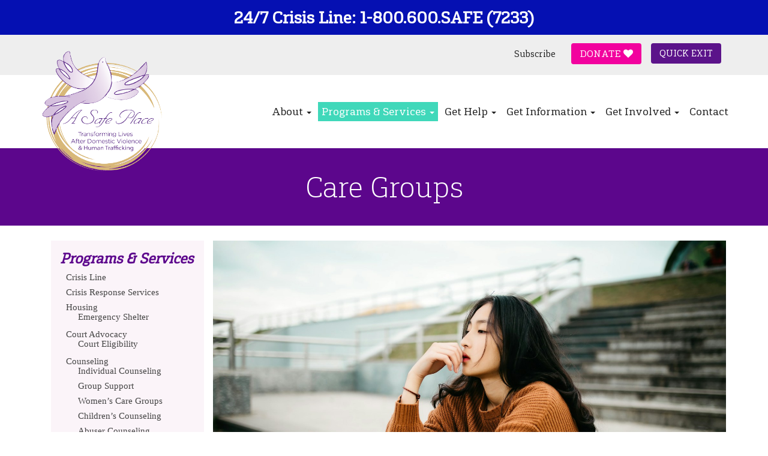

--- FILE ---
content_type: text/html; charset=UTF-8
request_url: https://asafeplaceforhelp.org/programs-services/care-groups/
body_size: 14026
content:
<!DOCTYPE html PUBLIC "-//W3C//DTD XHTML 1.0 Strict//EN" "http://www.w3.org/TR/xhtml1/DTD/xhtml1-strict.dtd">

<html xmlns="http://www.w3.org/1999/xhtml" lang="en-US">

<head profile="http://gmpg.org/xfn/11">
	
	<meta http-equiv="Content-Type" content="text/html; charset=UTF-8" />
    <meta name="viewport" content="width=device-width, initial-scale=1, minimum-scale=1">

	
	
	<title>
		   Care Groups - Safe Place - Safe Place	</title>
	
	<link rel="shortcut icon" href="/favicon.ico" type="image/x-icon" />
	
	<link rel="pingback" href="https://asafeplaceforhelp.org/xmlrpc.php" />
	

	
    <link rel="stylesheet" href="https://stackpath.bootstrapcdn.com/bootstrap/3.4.1/css/bootstrap.min.css" integrity="sha384-HSMxcRTRxnN+Bdg0JdbxYKrThecOKuH5zCYotlSAcp1+c8xmyTe9GYg1l9a69psu" crossorigin="anonymous">
	
		
	<link rel="stylesheet" href="https://stackpath.bootstrapcdn.com/font-awesome/4.7.0/css/font-awesome.min.css">

	<link href="https://fonts.googleapis.com/css?family=Roboto+Condensed:700" 	rel="stylesheet">
	<link href="https://fonts.googleapis.com/css?family=Open+Sans:400,800" rel="stylesheet">


				<script type="text/javascript">!function(){var b=function(){window.__AudioEyeInstallSource="wordpress"; window.__AudioEyeSiteHash="OLIVESTREETDEMO"; var a=document.createElement("script");a.src="https://wsmcdn.audioeye.com/aem.js";a.type="text/javascript";a.setAttribute("async","");document.getElementsByTagName("body")[0].appendChild(a)};"complete"!==document.readyState?window.addEventListener?window.addEventListener("load",b):window.attachEvent&&window.attachEvent("onload",b):b()}();</script>
			<meta name='robots' content='index, follow, max-image-preview:large, max-snippet:-1, max-video-preview:-1' />
	<style>img:is([sizes="auto" i], [sizes^="auto," i]) { contain-intrinsic-size: 3000px 1500px }</style>
	
	<!-- This site is optimized with the Yoast SEO plugin v26.7 - https://yoast.com/wordpress/plugins/seo/ -->
	<meta name="description" content="Created for survivors of domestic and intimate partner violence, this group offers a supportive space to learn, process, and heal together." />
	<link rel="canonical" href="https://asafeplaceforhelp.org/programs-services/care-groups/" />
	<meta property="og:locale" content="en_US" />
	<meta property="og:type" content="article" />
	<meta property="og:title" content="Care Groups - Safe Place" />
	<meta property="og:description" content="Created for survivors of domestic and intimate partner violence, this group offers a supportive space to learn, process, and heal together." />
	<meta property="og:url" content="https://asafeplaceforhelp.org/programs-services/care-groups/" />
	<meta property="og:site_name" content="Safe Place" />
	<meta property="article:publisher" content="https://www.facebook.com/ASafePlaceLakeCo" />
	<meta property="article:modified_time" content="2025-11-20T18:01:17+00:00" />
	<meta property="og:image" content="https://asafeplaceforhelp.org/wp-content/uploads/2025/11/3b6rfjqkbem.jpg" />
	<meta property="og:image:width" content="1600" />
	<meta property="og:image:height" content="1066" />
	<meta property="og:image:type" content="image/jpeg" />
	<meta name="twitter:card" content="summary_large_image" />
	<meta name="twitter:site" content="@ASafePlace2" />
	<meta name="twitter:label1" content="Est. reading time" />
	<meta name="twitter:data1" content="2 minutes" />
	<script type="application/ld+json" class="yoast-schema-graph">{"@context":"https://schema.org","@graph":[{"@type":"WebPage","@id":"https://asafeplaceforhelp.org/programs-services/care-groups/","url":"https://asafeplaceforhelp.org/programs-services/care-groups/","name":"Care Groups - Safe Place","isPartOf":{"@id":"https://asafeplaceforhelp.org/#website"},"primaryImageOfPage":{"@id":"https://asafeplaceforhelp.org/programs-services/care-groups/#primaryimage"},"image":{"@id":"https://asafeplaceforhelp.org/programs-services/care-groups/#primaryimage"},"thumbnailUrl":"https://asafeplaceforhelp.org/wp-content/uploads/2025/11/3b6rfjqkbem.jpg","datePublished":"2017-12-20T23:38:33+00:00","dateModified":"2025-11-20T18:01:17+00:00","description":"Created for survivors of domestic and intimate partner violence, this group offers a supportive space to learn, process, and heal together.","breadcrumb":{"@id":"https://asafeplaceforhelp.org/programs-services/care-groups/#breadcrumb"},"inLanguage":"en-US","potentialAction":[{"@type":"ReadAction","target":["https://asafeplaceforhelp.org/programs-services/care-groups/"]}]},{"@type":"ImageObject","inLanguage":"en-US","@id":"https://asafeplaceforhelp.org/programs-services/care-groups/#primaryimage","url":"https://asafeplaceforhelp.org/wp-content/uploads/2025/11/3b6rfjqkbem.jpg","contentUrl":"https://asafeplaceforhelp.org/wp-content/uploads/2025/11/3b6rfjqkbem.jpg","width":1600,"height":1066,"caption":"woman wearing brown sweater holding lips"},{"@type":"BreadcrumbList","@id":"https://asafeplaceforhelp.org/programs-services/care-groups/#breadcrumb","itemListElement":[{"@type":"ListItem","position":1,"name":"Home","item":"https://asafeplaceforhelp.org/"},{"@type":"ListItem","position":2,"name":"Programs &#038; Services","item":"https://asafeplaceforhelp.org/programs-services/"},{"@type":"ListItem","position":3,"name":"Care Groups"}]},{"@type":"WebSite","@id":"https://asafeplaceforhelp.org/#website","url":"https://asafeplaceforhelp.org/","name":"Safe Place","description":"","potentialAction":[{"@type":"SearchAction","target":{"@type":"EntryPoint","urlTemplate":"https://asafeplaceforhelp.org/?s={search_term_string}"},"query-input":{"@type":"PropertyValueSpecification","valueRequired":true,"valueName":"search_term_string"}}],"inLanguage":"en-US"}]}</script>
	<!-- / Yoast SEO plugin. -->


<link rel='dns-prefetch' href='//ajax.googleapis.com' />
<link rel='dns-prefetch' href='//translate.google.com' />
<link rel="alternate" type="application/rss+xml" title="Safe Place &raquo; Feed" href="https://asafeplaceforhelp.org/feed/" />
<link rel="alternate" type="text/calendar" title="Safe Place &raquo; iCal Feed" href="https://asafeplaceforhelp.org/programs/?ical=1" />
<script type="text/javascript">
/* <![CDATA[ */
window._wpemojiSettings = {"baseUrl":"https:\/\/s.w.org\/images\/core\/emoji\/16.0.1\/72x72\/","ext":".png","svgUrl":"https:\/\/s.w.org\/images\/core\/emoji\/16.0.1\/svg\/","svgExt":".svg","source":{"concatemoji":"https:\/\/asafeplaceforhelp.org\/wp-includes\/js\/wp-emoji-release.min.js?ver=6.8.3"}};
/*! This file is auto-generated */
!function(s,n){var o,i,e;function c(e){try{var t={supportTests:e,timestamp:(new Date).valueOf()};sessionStorage.setItem(o,JSON.stringify(t))}catch(e){}}function p(e,t,n){e.clearRect(0,0,e.canvas.width,e.canvas.height),e.fillText(t,0,0);var t=new Uint32Array(e.getImageData(0,0,e.canvas.width,e.canvas.height).data),a=(e.clearRect(0,0,e.canvas.width,e.canvas.height),e.fillText(n,0,0),new Uint32Array(e.getImageData(0,0,e.canvas.width,e.canvas.height).data));return t.every(function(e,t){return e===a[t]})}function u(e,t){e.clearRect(0,0,e.canvas.width,e.canvas.height),e.fillText(t,0,0);for(var n=e.getImageData(16,16,1,1),a=0;a<n.data.length;a++)if(0!==n.data[a])return!1;return!0}function f(e,t,n,a){switch(t){case"flag":return n(e,"\ud83c\udff3\ufe0f\u200d\u26a7\ufe0f","\ud83c\udff3\ufe0f\u200b\u26a7\ufe0f")?!1:!n(e,"\ud83c\udde8\ud83c\uddf6","\ud83c\udde8\u200b\ud83c\uddf6")&&!n(e,"\ud83c\udff4\udb40\udc67\udb40\udc62\udb40\udc65\udb40\udc6e\udb40\udc67\udb40\udc7f","\ud83c\udff4\u200b\udb40\udc67\u200b\udb40\udc62\u200b\udb40\udc65\u200b\udb40\udc6e\u200b\udb40\udc67\u200b\udb40\udc7f");case"emoji":return!a(e,"\ud83e\udedf")}return!1}function g(e,t,n,a){var r="undefined"!=typeof WorkerGlobalScope&&self instanceof WorkerGlobalScope?new OffscreenCanvas(300,150):s.createElement("canvas"),o=r.getContext("2d",{willReadFrequently:!0}),i=(o.textBaseline="top",o.font="600 32px Arial",{});return e.forEach(function(e){i[e]=t(o,e,n,a)}),i}function t(e){var t=s.createElement("script");t.src=e,t.defer=!0,s.head.appendChild(t)}"undefined"!=typeof Promise&&(o="wpEmojiSettingsSupports",i=["flag","emoji"],n.supports={everything:!0,everythingExceptFlag:!0},e=new Promise(function(e){s.addEventListener("DOMContentLoaded",e,{once:!0})}),new Promise(function(t){var n=function(){try{var e=JSON.parse(sessionStorage.getItem(o));if("object"==typeof e&&"number"==typeof e.timestamp&&(new Date).valueOf()<e.timestamp+604800&&"object"==typeof e.supportTests)return e.supportTests}catch(e){}return null}();if(!n){if("undefined"!=typeof Worker&&"undefined"!=typeof OffscreenCanvas&&"undefined"!=typeof URL&&URL.createObjectURL&&"undefined"!=typeof Blob)try{var e="postMessage("+g.toString()+"("+[JSON.stringify(i),f.toString(),p.toString(),u.toString()].join(",")+"));",a=new Blob([e],{type:"text/javascript"}),r=new Worker(URL.createObjectURL(a),{name:"wpTestEmojiSupports"});return void(r.onmessage=function(e){c(n=e.data),r.terminate(),t(n)})}catch(e){}c(n=g(i,f,p,u))}t(n)}).then(function(e){for(var t in e)n.supports[t]=e[t],n.supports.everything=n.supports.everything&&n.supports[t],"flag"!==t&&(n.supports.everythingExceptFlag=n.supports.everythingExceptFlag&&n.supports[t]);n.supports.everythingExceptFlag=n.supports.everythingExceptFlag&&!n.supports.flag,n.DOMReady=!1,n.readyCallback=function(){n.DOMReady=!0}}).then(function(){return e}).then(function(){var e;n.supports.everything||(n.readyCallback(),(e=n.source||{}).concatemoji?t(e.concatemoji):e.wpemoji&&e.twemoji&&(t(e.twemoji),t(e.wpemoji)))}))}((window,document),window._wpemojiSettings);
/* ]]> */
</script>
<link rel='stylesheet' id='default-css' href='https://asafeplaceforhelp.org/wp-content/themes/safeplace/style.css?ver=1747939930' type='text/css' media='all' />
<style id='wp-emoji-styles-inline-css' type='text/css'>

	img.wp-smiley, img.emoji {
		display: inline !important;
		border: none !important;
		box-shadow: none !important;
		height: 1em !important;
		width: 1em !important;
		margin: 0 0.07em !important;
		vertical-align: -0.1em !important;
		background: none !important;
		padding: 0 !important;
	}
</style>
<link rel='stylesheet' id='wp-block-library-css' href='https://asafeplaceforhelp.org/wp-includes/css/dist/block-library/style.min.css?ver=6.8.3' type='text/css' media='all' />
<style id='classic-theme-styles-inline-css' type='text/css'>
/*! This file is auto-generated */
.wp-block-button__link{color:#fff;background-color:#32373c;border-radius:9999px;box-shadow:none;text-decoration:none;padding:calc(.667em + 2px) calc(1.333em + 2px);font-size:1.125em}.wp-block-file__button{background:#32373c;color:#fff;text-decoration:none}
</style>
<style id='global-styles-inline-css' type='text/css'>
:root{--wp--preset--aspect-ratio--square: 1;--wp--preset--aspect-ratio--4-3: 4/3;--wp--preset--aspect-ratio--3-4: 3/4;--wp--preset--aspect-ratio--3-2: 3/2;--wp--preset--aspect-ratio--2-3: 2/3;--wp--preset--aspect-ratio--16-9: 16/9;--wp--preset--aspect-ratio--9-16: 9/16;--wp--preset--color--black: #000000;--wp--preset--color--cyan-bluish-gray: #abb8c3;--wp--preset--color--white: #ffffff;--wp--preset--color--pale-pink: #f78da7;--wp--preset--color--vivid-red: #cf2e2e;--wp--preset--color--luminous-vivid-orange: #ff6900;--wp--preset--color--luminous-vivid-amber: #fcb900;--wp--preset--color--light-green-cyan: #7bdcb5;--wp--preset--color--vivid-green-cyan: #00d084;--wp--preset--color--pale-cyan-blue: #8ed1fc;--wp--preset--color--vivid-cyan-blue: #0693e3;--wp--preset--color--vivid-purple: #9b51e0;--wp--preset--gradient--vivid-cyan-blue-to-vivid-purple: linear-gradient(135deg,rgba(6,147,227,1) 0%,rgb(155,81,224) 100%);--wp--preset--gradient--light-green-cyan-to-vivid-green-cyan: linear-gradient(135deg,rgb(122,220,180) 0%,rgb(0,208,130) 100%);--wp--preset--gradient--luminous-vivid-amber-to-luminous-vivid-orange: linear-gradient(135deg,rgba(252,185,0,1) 0%,rgba(255,105,0,1) 100%);--wp--preset--gradient--luminous-vivid-orange-to-vivid-red: linear-gradient(135deg,rgba(255,105,0,1) 0%,rgb(207,46,46) 100%);--wp--preset--gradient--very-light-gray-to-cyan-bluish-gray: linear-gradient(135deg,rgb(238,238,238) 0%,rgb(169,184,195) 100%);--wp--preset--gradient--cool-to-warm-spectrum: linear-gradient(135deg,rgb(74,234,220) 0%,rgb(151,120,209) 20%,rgb(207,42,186) 40%,rgb(238,44,130) 60%,rgb(251,105,98) 80%,rgb(254,248,76) 100%);--wp--preset--gradient--blush-light-purple: linear-gradient(135deg,rgb(255,206,236) 0%,rgb(152,150,240) 100%);--wp--preset--gradient--blush-bordeaux: linear-gradient(135deg,rgb(254,205,165) 0%,rgb(254,45,45) 50%,rgb(107,0,62) 100%);--wp--preset--gradient--luminous-dusk: linear-gradient(135deg,rgb(255,203,112) 0%,rgb(199,81,192) 50%,rgb(65,88,208) 100%);--wp--preset--gradient--pale-ocean: linear-gradient(135deg,rgb(255,245,203) 0%,rgb(182,227,212) 50%,rgb(51,167,181) 100%);--wp--preset--gradient--electric-grass: linear-gradient(135deg,rgb(202,248,128) 0%,rgb(113,206,126) 100%);--wp--preset--gradient--midnight: linear-gradient(135deg,rgb(2,3,129) 0%,rgb(40,116,252) 100%);--wp--preset--font-size--small: 13px;--wp--preset--font-size--medium: 20px;--wp--preset--font-size--large: 36px;--wp--preset--font-size--x-large: 42px;--wp--preset--spacing--20: 0.44rem;--wp--preset--spacing--30: 0.67rem;--wp--preset--spacing--40: 1rem;--wp--preset--spacing--50: 1.5rem;--wp--preset--spacing--60: 2.25rem;--wp--preset--spacing--70: 3.38rem;--wp--preset--spacing--80: 5.06rem;--wp--preset--shadow--natural: 6px 6px 9px rgba(0, 0, 0, 0.2);--wp--preset--shadow--deep: 12px 12px 50px rgba(0, 0, 0, 0.4);--wp--preset--shadow--sharp: 6px 6px 0px rgba(0, 0, 0, 0.2);--wp--preset--shadow--outlined: 6px 6px 0px -3px rgba(255, 255, 255, 1), 6px 6px rgba(0, 0, 0, 1);--wp--preset--shadow--crisp: 6px 6px 0px rgba(0, 0, 0, 1);}:where(.is-layout-flex){gap: 0.5em;}:where(.is-layout-grid){gap: 0.5em;}body .is-layout-flex{display: flex;}.is-layout-flex{flex-wrap: wrap;align-items: center;}.is-layout-flex > :is(*, div){margin: 0;}body .is-layout-grid{display: grid;}.is-layout-grid > :is(*, div){margin: 0;}:where(.wp-block-columns.is-layout-flex){gap: 2em;}:where(.wp-block-columns.is-layout-grid){gap: 2em;}:where(.wp-block-post-template.is-layout-flex){gap: 1.25em;}:where(.wp-block-post-template.is-layout-grid){gap: 1.25em;}.has-black-color{color: var(--wp--preset--color--black) !important;}.has-cyan-bluish-gray-color{color: var(--wp--preset--color--cyan-bluish-gray) !important;}.has-white-color{color: var(--wp--preset--color--white) !important;}.has-pale-pink-color{color: var(--wp--preset--color--pale-pink) !important;}.has-vivid-red-color{color: var(--wp--preset--color--vivid-red) !important;}.has-luminous-vivid-orange-color{color: var(--wp--preset--color--luminous-vivid-orange) !important;}.has-luminous-vivid-amber-color{color: var(--wp--preset--color--luminous-vivid-amber) !important;}.has-light-green-cyan-color{color: var(--wp--preset--color--light-green-cyan) !important;}.has-vivid-green-cyan-color{color: var(--wp--preset--color--vivid-green-cyan) !important;}.has-pale-cyan-blue-color{color: var(--wp--preset--color--pale-cyan-blue) !important;}.has-vivid-cyan-blue-color{color: var(--wp--preset--color--vivid-cyan-blue) !important;}.has-vivid-purple-color{color: var(--wp--preset--color--vivid-purple) !important;}.has-black-background-color{background-color: var(--wp--preset--color--black) !important;}.has-cyan-bluish-gray-background-color{background-color: var(--wp--preset--color--cyan-bluish-gray) !important;}.has-white-background-color{background-color: var(--wp--preset--color--white) !important;}.has-pale-pink-background-color{background-color: var(--wp--preset--color--pale-pink) !important;}.has-vivid-red-background-color{background-color: var(--wp--preset--color--vivid-red) !important;}.has-luminous-vivid-orange-background-color{background-color: var(--wp--preset--color--luminous-vivid-orange) !important;}.has-luminous-vivid-amber-background-color{background-color: var(--wp--preset--color--luminous-vivid-amber) !important;}.has-light-green-cyan-background-color{background-color: var(--wp--preset--color--light-green-cyan) !important;}.has-vivid-green-cyan-background-color{background-color: var(--wp--preset--color--vivid-green-cyan) !important;}.has-pale-cyan-blue-background-color{background-color: var(--wp--preset--color--pale-cyan-blue) !important;}.has-vivid-cyan-blue-background-color{background-color: var(--wp--preset--color--vivid-cyan-blue) !important;}.has-vivid-purple-background-color{background-color: var(--wp--preset--color--vivid-purple) !important;}.has-black-border-color{border-color: var(--wp--preset--color--black) !important;}.has-cyan-bluish-gray-border-color{border-color: var(--wp--preset--color--cyan-bluish-gray) !important;}.has-white-border-color{border-color: var(--wp--preset--color--white) !important;}.has-pale-pink-border-color{border-color: var(--wp--preset--color--pale-pink) !important;}.has-vivid-red-border-color{border-color: var(--wp--preset--color--vivid-red) !important;}.has-luminous-vivid-orange-border-color{border-color: var(--wp--preset--color--luminous-vivid-orange) !important;}.has-luminous-vivid-amber-border-color{border-color: var(--wp--preset--color--luminous-vivid-amber) !important;}.has-light-green-cyan-border-color{border-color: var(--wp--preset--color--light-green-cyan) !important;}.has-vivid-green-cyan-border-color{border-color: var(--wp--preset--color--vivid-green-cyan) !important;}.has-pale-cyan-blue-border-color{border-color: var(--wp--preset--color--pale-cyan-blue) !important;}.has-vivid-cyan-blue-border-color{border-color: var(--wp--preset--color--vivid-cyan-blue) !important;}.has-vivid-purple-border-color{border-color: var(--wp--preset--color--vivid-purple) !important;}.has-vivid-cyan-blue-to-vivid-purple-gradient-background{background: var(--wp--preset--gradient--vivid-cyan-blue-to-vivid-purple) !important;}.has-light-green-cyan-to-vivid-green-cyan-gradient-background{background: var(--wp--preset--gradient--light-green-cyan-to-vivid-green-cyan) !important;}.has-luminous-vivid-amber-to-luminous-vivid-orange-gradient-background{background: var(--wp--preset--gradient--luminous-vivid-amber-to-luminous-vivid-orange) !important;}.has-luminous-vivid-orange-to-vivid-red-gradient-background{background: var(--wp--preset--gradient--luminous-vivid-orange-to-vivid-red) !important;}.has-very-light-gray-to-cyan-bluish-gray-gradient-background{background: var(--wp--preset--gradient--very-light-gray-to-cyan-bluish-gray) !important;}.has-cool-to-warm-spectrum-gradient-background{background: var(--wp--preset--gradient--cool-to-warm-spectrum) !important;}.has-blush-light-purple-gradient-background{background: var(--wp--preset--gradient--blush-light-purple) !important;}.has-blush-bordeaux-gradient-background{background: var(--wp--preset--gradient--blush-bordeaux) !important;}.has-luminous-dusk-gradient-background{background: var(--wp--preset--gradient--luminous-dusk) !important;}.has-pale-ocean-gradient-background{background: var(--wp--preset--gradient--pale-ocean) !important;}.has-electric-grass-gradient-background{background: var(--wp--preset--gradient--electric-grass) !important;}.has-midnight-gradient-background{background: var(--wp--preset--gradient--midnight) !important;}.has-small-font-size{font-size: var(--wp--preset--font-size--small) !important;}.has-medium-font-size{font-size: var(--wp--preset--font-size--medium) !important;}.has-large-font-size{font-size: var(--wp--preset--font-size--large) !important;}.has-x-large-font-size{font-size: var(--wp--preset--font-size--x-large) !important;}
:where(.wp-block-post-template.is-layout-flex){gap: 1.25em;}:where(.wp-block-post-template.is-layout-grid){gap: 1.25em;}
:where(.wp-block-columns.is-layout-flex){gap: 2em;}:where(.wp-block-columns.is-layout-grid){gap: 2em;}
:root :where(.wp-block-pullquote){font-size: 1.5em;line-height: 1.6;}
</style>
<link rel='stylesheet' id='google-language-translator-css' href='https://asafeplaceforhelp.org/wp-content/plugins/google-language-translator/css/style.css?ver=6.0.20' type='text/css' media='' />
<link rel='stylesheet' id='tribe-events-v2-single-skeleton-css' href='https://asafeplaceforhelp.org/wp-content/plugins/the-events-calendar/build/css/tribe-events-single-skeleton.css?ver=6.15.14' type='text/css' media='all' />
<link rel='stylesheet' id='tribe-events-v2-single-skeleton-full-css' href='https://asafeplaceforhelp.org/wp-content/plugins/the-events-calendar/build/css/tribe-events-single-full.css?ver=6.15.14' type='text/css' media='all' />
<link rel='stylesheet' id='tec-events-elementor-widgets-base-styles-css' href='https://asafeplaceforhelp.org/wp-content/plugins/the-events-calendar/build/css/integrations/plugins/elementor/widgets/widget-base.css?ver=6.15.14' type='text/css' media='all' />
<link rel='stylesheet' id='wp-components-css' href='https://asafeplaceforhelp.org/wp-includes/css/dist/components/style.min.css?ver=6.8.3' type='text/css' media='all' />
<link rel='stylesheet' id='godaddy-styles-css' href='https://asafeplaceforhelp.org/wp-content/mu-plugins/vendor/wpex/godaddy-launch/includes/Dependencies/GoDaddy/Styles/build/latest.css?ver=2.0.2' type='text/css' media='all' />
<!--n2css--><!--n2js--><script type="text/javascript" src="//ajax.googleapis.com/ajax/libs/jquery/3.4.1/jquery.min.js?ver=6.8.3" id="jquery-js"></script>
<link rel="https://api.w.org/" href="https://asafeplaceforhelp.org/wp-json/" /><link rel="alternate" title="JSON" type="application/json" href="https://asafeplaceforhelp.org/wp-json/wp/v2/pages/1284" /><link rel='shortlink' href='https://asafeplaceforhelp.org/?p=1284' />
<link rel="alternate" title="oEmbed (JSON)" type="application/json+oembed" href="https://asafeplaceforhelp.org/wp-json/oembed/1.0/embed?url=https%3A%2F%2Fasafeplaceforhelp.org%2Fprograms-services%2Fcare-groups%2F" />
<link rel="alternate" title="oEmbed (XML)" type="text/xml+oembed" href="https://asafeplaceforhelp.org/wp-json/oembed/1.0/embed?url=https%3A%2F%2Fasafeplaceforhelp.org%2Fprograms-services%2Fcare-groups%2F&#038;format=xml" />
<style>#google_language_translator a{display:none!important;}div.skiptranslate.goog-te-gadget{display:inline!important;}.goog-te-gadget{color:transparent!important;}.goog-te-gadget{font-size:0px!important;}.goog-branding{display:none;}.goog-tooltip{display: none!important;}.goog-tooltip:hover{display: none!important;}.goog-text-highlight{background-color:transparent!important;border:none!important;box-shadow:none!important;}#google_language_translator select.goog-te-combo{color:#32373c;}div.skiptranslate{display:none!important;}body{top:0px!important;}#goog-gt-{display:none!important;}font font{background-color:transparent!important;box-shadow:none!important;position:initial!important;}#glt-translate-trigger > span{color:#ffffff;}#glt-translate-trigger{background:#f89406;}</style><meta name="tec-api-version" content="v1"><meta name="tec-api-origin" content="https://asafeplaceforhelp.org"><link rel="alternate" href="https://asafeplaceforhelp.org/wp-json/tribe/events/v1/" /><meta name="generator" content="Elementor 3.34.1; features: additional_custom_breakpoints; settings: css_print_method-external, google_font-enabled, font_display-auto">
			<style>
				.e-con.e-parent:nth-of-type(n+4):not(.e-lazyloaded):not(.e-no-lazyload),
				.e-con.e-parent:nth-of-type(n+4):not(.e-lazyloaded):not(.e-no-lazyload) * {
					background-image: none !important;
				}
				@media screen and (max-height: 1024px) {
					.e-con.e-parent:nth-of-type(n+3):not(.e-lazyloaded):not(.e-no-lazyload),
					.e-con.e-parent:nth-of-type(n+3):not(.e-lazyloaded):not(.e-no-lazyload) * {
						background-image: none !important;
					}
				}
				@media screen and (max-height: 640px) {
					.e-con.e-parent:nth-of-type(n+2):not(.e-lazyloaded):not(.e-no-lazyload),
					.e-con.e-parent:nth-of-type(n+2):not(.e-lazyloaded):not(.e-no-lazyload) * {
						background-image: none !important;
					}
				}
			</style>
			<link rel="icon" href="https://asafeplaceforhelp.org/wp-content/uploads/2020/09/Asset-1-150x150.png" sizes="32x32" />
<link rel="icon" href="https://asafeplaceforhelp.org/wp-content/uploads/2020/09/Asset-1-300x300.png" sizes="192x192" />
<link rel="apple-touch-icon" href="https://asafeplaceforhelp.org/wp-content/uploads/2020/09/Asset-1-300x300.png" />
<meta name="msapplication-TileImage" content="https://asafeplaceforhelp.org/wp-content/uploads/2020/09/Asset-1-300x300.png" />
		<style type="text/css" id="wp-custom-css">
			

@media screen and (min-device-width: 320px) and (max-device-width: 480px) { 
.page-id-2 .col-xs-12.col-sm-6.col-5.text-center.home-block {
    width: 100%;
    height: auto;
    padding-bottom: 10px;
}
}

@media screen and (min-device-width: 481px) and (max-device-width: 600px) { 
    .page-id-2 .col-xs-12.col-sm-6.col-5.text-center.home-block {
        width: 46%;
    }
}





@media screen and (min-device-width: 601px) and (max-device-width: 767px) { 
.page-id-2 .col-xs-12.col-sm-6.col-5.text-center.home-block {
    width: 31%;
}
}


@media screen and (min-device-width: 768px) and (max-device-width: 993px) { 
.page-id-2 .col-xs-12.col-sm-6.col-5.text-center.home-block {
    width: 23%;
}
}



@media (max-width: 991px) {
    .navbar-nav {
        padding: 37px 7px 7px !important;
    }
	iframe {
    width: 100%;
}
.interiorBanner {
    padding: 380px 0 0 0;
}
	
}




@media (max-width: 767px) {
	table#table-ab-mb {
    width: 100%;
}

table#table-ab-mb tr {
    display: flex;
    flex-direction: column;
    width: 100%;
}
table#Physical-MB {
    width: 100% !important;
}

table#Physical-MB ul li {
    margin-left: 20px;
}

table#Physical-MB tr {
    display: flex;
    flex-direction: column;
}
.page-id-49 .theContent ul li {
    margin-left: 10px;
}
.page-id-27 .theContent ul li {
    margin-left: 12px;
}
.page-id-1259 .theContent ul li {
    margin-left: 12px;
}
.page-id-1208 .theContent ul li {
    margin-left: 12px;
}
.page-id-11 .theContent ul li {
    margin-left: 12px;
}
}



@media screen and (min-device-width: 768px) and (max-device-width: 1300px) {
	table#table-ab-mb {
    width: 100%;
}
table#table-ab-mb tr {
    display: flex;
    flex-direction: column;
    width: 100%;
}
}

.special-events h3 {
    position: relative;
    visibility: hidden;
    white-space: nowrap;
    overflow: hidden;
}

.special-events h3::before {
    visibility: visible !important;
    position: absolute !important;
    top: 0;
    left: 0;
    content: "Special Highlights";
    margin: 0 auto !important;
    right: 0;
}









@media screen and (min-device-width: 0px) and (max-device-width: 991px) { 
.gform_wrapper.gravity-theme .ginput_complex .ginput_cardinfo_right input {
    width: 100% !important;
    max-width: 100%;
}

.gform_wrapper.gravity-theme .ginput_cardextras {
    display: block;
}

.gform_wrapper.gravity-theme .ginput_container_creditcard .ginput_card_security_code_icon {
    width: 100%;
    background-position: center;
    background-size: contain;
} 
}		</style>
			
	
	<style>
		header .logo img {
			width: 100%;
			max-width: 200px;
		}
		
		select.goog-te-combo {
			color: #222; 
			appearance: none;
			-webkit-appearance: none;
			outline: none;
			background: #EFD256 !important; 
			padding: 10px 18px !important; 
			border: 0 !important;
			min-width: 170px !important;
			max-width: 170px !important;
			width: 100% !important;
			display: inline-block !important;
			text-align: center !important;
			text-transform: uppercase !important;
			float: right;
			margin-left: 10px !important;
			border-radius: 4px !important;
		}
		
		.topheader a {
			float: left; 
			margin-left: 10px; 
			margin-top: 4px;
			padding: 8px;
			font: 15px 'Gaspo Regular', helvetica, sans-serif;
			color: #222;
		}
		.topheader button {
			color: white;
			appearance: none;
			margin-top: -8px;
			-webkit-appearance: none;
			outline: none;
			font-size: 16px;
			text-transform: uppercase;
			background: #F2029E;
			padding: 8px 14px;
			border: none;
			border-radius: 4px;
			float: left;
		
		}
		#google_language_translator { 
			clear: none !important;
			float: left;
			margin-top: 6px;
		}
		
		.topheader .escape-button {
			background-color: #5b138a;
			border-radius: 4px;
			color: white;
			cursor: pointer;
			float: left;
			margin: 4px 8px;
			padding: 8px 14px;
			text-transform: uppercase;
		}
		
		.menu-top-bar-menu-container {
			float: left;
			margin-top: 1px;
		}
		
		#menu-top-bar-menu li.menu-item {
			display: inline-block;
		}
	
	
	</style>

</head>

<body class="wp-singular page-template page-template-index page-template-index-php page page-id-1284 page-child parent-pageid-57 wp-theme-safeplace tribe-no-js elementor-default elementor-kit-10920">
	

	<style>
		
		.special-announcement {
			background-color: #0510b2;
			color: #ffffff !important;
			display: block;
		    width: 100%;
		    padding: .75em 1em;
		    text-decoration: none;
		}
		.special-announcement p {
			padding: 0;
		}
		.special-announcement a {
			color: #ffffff !important;
		}
		
	</style>
	
		
		<div class="special-announcement">
			<h2 style="text-align: center;"><span style="color: #ffffff;">24/7 Crisis Line: 1-800.600.SAFE (7233)</span></h2>		</div>
		
		

<div class="topheader">

	<div class="container">

		<div class="top-links">
	
			<div class="menu-top-bar-menu-container"><ul id="menu-top-bar-menu" class="menu"><li id="menu-item-9826" class="menu-item menu-item-type-post_type menu-item-object-page menu-item-9826"><a href="https://asafeplaceforhelp.org/get-information/about-a-safe-place/about/subscribe/">Subscribe</a></li>
</ul></div><div id="google_language_translator" class="default-language-en"></div>			
			<a href="https://asafeplaceforhelp.org/donate-now/"><button>Donate <i class="fa fa-heart"></i></button></a>
			<a href="https://weather.com/" class="escape-button">Quick Exit</a>
		</div>
	
	</div>
</div>
<header>

<div class="container">

	<div class="logo col-xs-8 col-sm-5 col-md-4">
		
			
		<a href="https://asafeplaceforhelp.org"><img src="https://asafeplaceforhelp.org/wp-content/uploads/2020/09/Asset-1.png" /></a>
		
	</div>

<nav class="navbar navbar-default">
			<div class="container">

		  <div class="navbar-header">
		
			<button type="button" class="navbar-toggle" data-toggle="collapse" data-target=".navbar-collapse">
			  <span class="icon-bar"></span>
			  <span class="icon-bar"></span>
			  <span class="icon-bar"></span>
			</button>
			
		
		  </div>
		  <div class="navbar-collapse collapse">
		
			<ul class="nav navbar-nav">
			
			<div id="bs-example-navbar-collapse-1" class="collapse navbar-collapse"><ul id="menu-primary" class="nav navbar-nav"><li id="menu-item-151" class="menu-item menu-item-type-post_type menu-item-object-page menu-item-has-children menu-item-151 dropdown"><a title="About" href="#" data-toggle="dropdown" class="dropdown-toggle" aria-haspopup="true">About <span class="caret"></span></a>
<ul role="menu" class=" dropdown-menu">
	<li id="menu-item-234" class="menu-item menu-item-type-post_type menu-item-object-page menu-item-has-children menu-item-234 dropdown"><a title="About A Safe Place" href="https://asafeplaceforhelp.org/get-information/about-a-safe-place/about/">About A Safe Place</a></li>
	<li id="menu-item-674" class="menu-item menu-item-type-post_type menu-item-object-page menu-item-674"><a title="What is Domestic Violence" href="https://asafeplaceforhelp.org/get-information/what-is-domestic-violence-2/">What is Domestic Violence</a></li>
	<li id="menu-item-153" class="menu-item menu-item-type-post_type menu-item-object-page menu-item-153"><a title="Success Stories" href="https://asafeplaceforhelp.org/get-information/about-a-safe-place/about/success-stories/">Success Stories</a></li>
	<li id="menu-item-579" class="menu-item menu-item-type-post_type menu-item-object-page menu-item-579"><a title="Our Donors and Partners" href="https://asafeplaceforhelp.org/get-information/about-a-safe-place/about/our-partners/">Our Donors and Partners</a></li>
	<li id="menu-item-581" class="menu-item menu-item-type-post_type menu-item-object-page menu-item-581"><a title="Press" href="https://asafeplaceforhelp.org/get-information/about-a-safe-place/about/press/">Press</a></li>
	<li id="menu-item-1060" class="menu-item menu-item-type-post_type menu-item-object-page menu-item-1060"><a title="Subscribe" href="https://asafeplaceforhelp.org/get-information/about-a-safe-place/about/subscribe/">Subscribe</a></li>
</ul>
</li>
<li id="menu-item-161" class="menu-item menu-item-type-post_type menu-item-object-page current-page-ancestor current-menu-ancestor current-page-parent current_page_ancestor menu-item-has-children menu-item-161 dropdown"><a title="Programs &#038; Services" href="#" data-toggle="dropdown" class="dropdown-toggle" aria-haspopup="true">Programs &#038; Services <span class="caret"></span></a>
<ul role="menu" class=" dropdown-menu">
	<li id="menu-item-162" class="menu-item menu-item-type-post_type menu-item-object-page menu-item-162"><a title="Crisis Line" href="https://asafeplaceforhelp.org/programs-services/crisis-line/">Crisis Line</a></li>
	<li id="menu-item-1298" class="menu-item menu-item-type-post_type menu-item-object-page menu-item-1298"><a title="Crisis Response Services" href="https://asafeplaceforhelp.org/programs-services/crisis-response-services/">Crisis Response Services</a></li>
	<li id="menu-item-602" class="menu-item menu-item-type-post_type menu-item-object-page menu-item-has-children menu-item-602 dropdown"><a title="Housing" href="https://asafeplaceforhelp.org/programs-services/housing/">Housing</a></li>
	<li id="menu-item-163" class="menu-item menu-item-type-post_type menu-item-object-page menu-item-has-children menu-item-163 dropdown"><a title="Court Advocacy" href="https://asafeplaceforhelp.org/programs-services/court-advocacy/">Court Advocacy</a></li>
	<li id="menu-item-601" class="menu-item menu-item-type-post_type menu-item-object-page current-menu-ancestor current-menu-parent current_page_parent current_page_ancestor menu-item-has-children menu-item-601 dropdown"><a title="Counseling" href="https://asafeplaceforhelp.org/programs-services/counseling/">Counseling</a></li>
	<li id="menu-item-171" class="menu-item menu-item-type-post_type menu-item-object-page menu-item-171"><a title="Family Visitation Center" href="https://asafeplaceforhelp.org/programs-services/family-visitation-center/">Family Visitation Center</a></li>
	<li id="menu-item-636" class="menu-item menu-item-type-post_type menu-item-object-page menu-item-has-children menu-item-636 dropdown"><a title="Community Outreach And Education" href="https://asafeplaceforhelp.org/programs-services/outreach/">Community Outreach And Education</a></li>
	<li id="menu-item-635" class="menu-item menu-item-type-post_type menu-item-object-page menu-item-has-children menu-item-635 dropdown"><a title="Training" href="https://asafeplaceforhelp.org/programs-services/training/">Training</a></li>
</ul>
</li>
<li id="menu-item-173" class="menu-item menu-item-type-post_type menu-item-object-page menu-item-has-children menu-item-173 dropdown"><a title="Get Help" href="#" data-toggle="dropdown" class="dropdown-toggle" aria-haspopup="true">Get Help <span class="caret"></span></a>
<ul role="menu" class=" dropdown-menu">
	<li id="menu-item-328" class="menu-item menu-item-type-post_type menu-item-object-page menu-item-328"><a title="Immediate Help" href="https://asafeplaceforhelp.org/get-help/immediate-help/">Immediate Help</a></li>
	<li id="menu-item-4574" class="menu-item menu-item-type-custom menu-item-object-custom menu-item-4574"><a title="Program Calendar" href="https://asafeplaceforhelp.org/programs/">Program Calendar</a></li>
	<li id="menu-item-176" class="menu-item menu-item-type-post_type menu-item-object-page menu-item-176"><a title="Domestic Violence Safety Tips" href="https://asafeplaceforhelp.org/get-help/domestic-violence-safety-tips/">Domestic Violence Safety Tips</a></li>
	<li id="menu-item-185" class="menu-item menu-item-type-post_type menu-item-object-page menu-item-has-children menu-item-185 dropdown"><a title="Teen Talk" href="https://asafeplaceforhelp.org/get-help/teen-talk/">Teen Talk</a></li>
	<li id="menu-item-177" class="menu-item menu-item-type-post_type menu-item-object-page menu-item-177"><a title="Internet and Communication Safety" href="https://asafeplaceforhelp.org/get-help/internet-communication-safety/">Internet and Communication Safety</a></li>
	<li id="menu-item-178" class="menu-item menu-item-type-post_type menu-item-object-page menu-item-178"><a title="Other Resources" href="https://asafeplaceforhelp.org/get-help/other-resources/">Other Resources</a></li>
</ul>
</li>
<li id="menu-item-179" class="menu-item menu-item-type-post_type menu-item-object-page menu-item-has-children menu-item-179 dropdown"><a title="Get Information" href="#" data-toggle="dropdown" class="dropdown-toggle" aria-haspopup="true">Get Information <span class="caret"></span></a>
<ul role="menu" class=" dropdown-menu">
	<li id="menu-item-181" class="menu-item menu-item-type-post_type menu-item-object-page menu-item-181"><a title="What is Domestic Violence" href="https://asafeplaceforhelp.org/get-information/what-is-domestic-violence-2/">What is Domestic Violence</a></li>
	<li id="menu-item-188" class="menu-item menu-item-type-post_type menu-item-object-page menu-item-188"><a title="Statistics" href="https://asafeplaceforhelp.org/get-information/statistics-and-information/">Statistics</a></li>
	<li id="menu-item-182" class="menu-item menu-item-type-post_type menu-item-object-page menu-item-182"><a title="Educational Videos" href="https://asafeplaceforhelp.org/get-information/educational-videos/">Educational Videos</a></li>
	<li id="menu-item-184" class="menu-item menu-item-type-post_type menu-item-object-page menu-item-has-children menu-item-184 dropdown"><a title="Community Outreach And Education" href="https://asafeplaceforhelp.org/programs-services/outreach/">Community Outreach And Education</a></li>
	<li id="menu-item-723" class="menu-item menu-item-type-post_type menu-item-object-page menu-item-has-children menu-item-723 dropdown"><a title="Training" href="https://asafeplaceforhelp.org/programs-services/training/">Training</a></li>
	<li id="menu-item-186" class="menu-item menu-item-type-post_type menu-item-object-page menu-item-186"><a title="Spread the Word" href="https://asafeplaceforhelp.org/get-information/spread-the-word/">Spread the Word</a></li>
</ul>
</li>
<li id="menu-item-189" class="menu-item menu-item-type-post_type menu-item-object-page menu-item-has-children menu-item-189 dropdown"><a title="Get Involved" href="#" data-toggle="dropdown" class="dropdown-toggle" aria-haspopup="true">Get Involved <span class="caret"></span></a>
<ul role="menu" class=" dropdown-menu">
	<li id="menu-item-901" class="menu-item menu-item-type-post_type menu-item-object-page menu-item-has-children menu-item-901 dropdown"><a title="Special Events" href="https://asafeplaceforhelp.org/get-information/about-a-safe-place/about/home/special-events/">Special Events</a></li>
	<li id="menu-item-190" class="menu-item menu-item-type-post_type menu-item-object-page menu-item-190"><a title="Donate Now" href="https://asafeplaceforhelp.org/get-information/about-a-safe-place/about/get-involved/donate-now/">Donate Now</a></li>
	<li id="menu-item-1263" class="menu-item menu-item-type-post_type menu-item-object-page menu-item-1263"><a title="Monthly Giving" href="https://asafeplaceforhelp.org/monthly-giving/">Monthly Giving</a></li>
	<li id="menu-item-1210" class="menu-item menu-item-type-post_type menu-item-object-page menu-item-1210"><a title="Workplace Giving" href="https://asafeplaceforhelp.org/get-information/about-a-safe-place/about/get-involved/workplace-giving/">Workplace Giving</a></li>
	<li id="menu-item-1218" class="menu-item menu-item-type-post_type menu-item-object-page menu-item-1218"><a title="In Honor/Memorial Gift" href="https://asafeplaceforhelp.org/get-information/about-a-safe-place/about/get-involved/honor-memorial-gift/">In Honor/Memorial Gift</a></li>
	<li id="menu-item-191" class="menu-item menu-item-type-post_type menu-item-object-page menu-item-191"><a title="Planned Giving" href="https://asafeplaceforhelp.org/get-information/about-a-safe-place/about/get-involved/planned-giving/">Planned Giving</a></li>
	<li id="menu-item-192" class="menu-item menu-item-type-post_type menu-item-object-page menu-item-192"><a title="Wish List" href="https://asafeplaceforhelp.org/get-information/about-a-safe-place/about/get-involved/wish-list/">Wish List</a></li>
	<li id="menu-item-194" class="menu-item menu-item-type-post_type menu-item-object-page menu-item-194"><a title="Volunteer Opportunities" href="https://asafeplaceforhelp.org/volunteer-opportunities/">Volunteer Opportunities</a></li>
	<li id="menu-item-196" class="menu-item menu-item-type-post_type menu-item-object-page menu-item-196"><a title="Internship Opportunities" href="https://asafeplaceforhelp.org/get-information/about-a-safe-place/about/get-involved/internship-opportunities/">Internship Opportunities</a></li>
	<li id="menu-item-159" class="menu-item menu-item-type-post_type menu-item-object-page menu-item-159"><a title="Employment Opportunities" href="https://asafeplaceforhelp.org/get-information/about-a-safe-place/about/get-involved/career-opportunities/">Employment Opportunities</a></li>
	<li id="menu-item-875" class="menu-item menu-item-type-post_type menu-item-object-page menu-item-875"><a title="Our Donors and Partners" href="https://asafeplaceforhelp.org/get-information/about-a-safe-place/about/our-partners/">Our Donors and Partners</a></li>
</ul>
</li>
<li id="menu-item-198" class="menu-item menu-item-type-post_type menu-item-object-page menu-item-198"><a title="Contact" href="https://asafeplaceforhelp.org/contact/">Contact</a></li>
</ul></div>			</ul>
			
		
		
		  <div class="clear"></div>
		
		  </div>
		  
		  </div>
		  
		</nav>

	<div class="clear"></div>

</div>
</header>



<div class="inner-banner text-center">

	<h3>Care Groups</h3>

</div>


<div class="container flex-wrapper">

<div style="background-image:url('https://asafeplaceforhelp.org/wp-content/uploads/2025/11/3b6rfjqkbem.jpg')" class='interiorBanner banner col-xs-12 col-md-9 pull-right'>


</div>


<div class="col-xs-12 col-md-3 pull-right">

	<div id="sidebar">
		
		<h4>Programs &amp; Services</h4><div class="menu-programs-menu-container"><ul id="menu-programs-menu" class="menu"><li id="menu-item-249" class="menu-item menu-item-type-post_type menu-item-object-page menu-item-249"><a href="https://asafeplaceforhelp.org/programs-services/crisis-line/">Crisis Line</a></li>
<li id="menu-item-1299" class="menu-item menu-item-type-post_type menu-item-object-page menu-item-1299"><a href="https://asafeplaceforhelp.org/programs-services/crisis-response-services/">Crisis Response Services</a></li>
<li id="menu-item-606" class="menu-item menu-item-type-post_type menu-item-object-page menu-item-has-children menu-item-606"><a href="https://asafeplaceforhelp.org/programs-services/housing/">Housing</a>
<ul class="sub-menu">
	<li id="menu-item-251" class="menu-item menu-item-type-post_type menu-item-object-page menu-item-251"><a href="https://asafeplaceforhelp.org/programs-services/emergency-shelter/">Emergency Shelter</a></li>
</ul>
</li>
<li id="menu-item-250" class="menu-item menu-item-type-post_type menu-item-object-page menu-item-has-children menu-item-250"><a href="https://asafeplaceforhelp.org/programs-services/court-advocacy/">Court Advocacy</a>
<ul class="sub-menu">
	<li id="menu-item-4624" class="menu-item menu-item-type-post_type menu-item-object-page menu-item-4624"><a href="https://asafeplaceforhelp.org/programs-services/court-eligibility/">Court Eligibility</a></li>
</ul>
</li>
<li id="menu-item-605" class="menu-item menu-item-type-post_type menu-item-object-page current-menu-ancestor current-menu-parent current_page_parent current_page_ancestor menu-item-has-children menu-item-605"><a href="https://asafeplaceforhelp.org/programs-services/counseling/">Counseling</a>
<ul class="sub-menu">
	<li id="menu-item-255" class="menu-item menu-item-type-post_type menu-item-object-page menu-item-255"><a href="https://asafeplaceforhelp.org/programs-services/individual-counseling/">Individual Counseling</a></li>
	<li id="menu-item-254" class="menu-item menu-item-type-post_type menu-item-object-page menu-item-254"><a href="https://asafeplaceforhelp.org/programs-services/group-support/">Group Support</a></li>
	<li id="menu-item-1286" class="menu-item menu-item-type-post_type menu-item-object-page current-menu-item page_item page-item-1284 current_page_item menu-item-1286"><a href="https://asafeplaceforhelp.org/programs-services/care-groups/" aria-current="page">Women&#8217;s Care Groups</a></li>
	<li id="menu-item-256" class="menu-item menu-item-type-post_type menu-item-object-page menu-item-256"><a href="https://asafeplaceforhelp.org/programs-services/childrens-counseling/">Children’s Counseling</a></li>
	<li id="menu-item-257" class="menu-item menu-item-type-post_type menu-item-object-page menu-item-257"><a href="https://asafeplaceforhelp.org/?page_id=63">Abuser Counseling</a></li>
</ul>
</li>
<li id="menu-item-258" class="menu-item menu-item-type-post_type menu-item-object-page menu-item-258"><a href="https://asafeplaceforhelp.org/programs-services/family-visitation-center/">Family Visitation Center</a></li>
<li id="menu-item-630" class="menu-item menu-item-type-post_type menu-item-object-page menu-item-has-children menu-item-630"><a href="https://asafeplaceforhelp.org/programs-services/outreach/">Community Outreach And Education</a>
<ul class="sub-menu">
	<li id="menu-item-632" class="menu-item menu-item-type-post_type menu-item-object-page menu-item-632"><a href="https://asafeplaceforhelp.org/programs-services/educational-outreach/">Educational Outreach</a></li>
	<li id="menu-item-631" class="menu-item menu-item-type-post_type menu-item-object-page menu-item-631"><a href="https://asafeplaceforhelp.org/programs-services/community-outreach/">Community Outreach</a></li>
	<li id="menu-item-10037" class="menu-item menu-item-type-post_type menu-item-object-page menu-item-10037"><a href="https://asafeplaceforhelp.org/programs-services/youth-empowerment-and-healing/">Y.E.A.H. – Youth Empowerment and Healing</a></li>
</ul>
</li>
<li id="menu-item-629" class="menu-item menu-item-type-post_type menu-item-object-page menu-item-has-children menu-item-629"><a href="https://asafeplaceforhelp.org/programs-services/training/">Training</a>
<ul class="sub-menu">
	<li id="menu-item-633" class="menu-item menu-item-type-post_type menu-item-object-page menu-item-633"><a href="https://asafeplaceforhelp.org/programs-services/professional-training/">Professional Training</a></li>
	<li id="menu-item-634" class="menu-item menu-item-type-post_type menu-item-object-page menu-item-634"><a href="https://asafeplaceforhelp.org/programs-services/40-hour-domestic-violence-training/">40 Hour Domestic Violence Training</a></li>
</ul>
</li>
</ul></div>	
	</div>

</div>

<div class="clear"></div>

</div>




<div class="mainContent">

	<div class="container">
		
		<div class="col-xs-12 col-md-3"></div>
		<div class="col-xs-12 col-md-9 theContent">
		
							
				<h4>It shouldn&#8217;t hurt to go home</h4>
<h5>Does your partner&#8230;</h5>
<ul>
<li>Call you names?</li>
<li>Always have to be right?</li>
<li>Say &#8220;forgive and forget&#8221;?</li>
<li>Have control of the finances?</li>
<li>Ignore or minimize your feelings?</li>
<li>Isolate you or make you feel alone?</li>
<li>Blame you for all the problems in the relationship?</li>
</ul>
<p class="xmsonormal">Whether you are grieving, healing, seeking a safe person to talk to, or navigating challenges in your relationship, we provide a supportive space to process and make sense of your feelings.</p>
<p class="xmsonormal">Our Care Group fosters empowerment, emotional connection, healthy communication, conflict resolution skills, and deeper self-understanding in a confidential, safe, and therapeutic environment. You&#8217;ll develop strategies and tools to heal and move forward with strength.</p>
<p class="xmsonormal">From your first phone call to your attendance at the group, you’ll find a welcoming space where you can openly share your thoughts, feelings, fears, and concerns. All services are completely free of charge.</p>
<p>&nbsp;</p>
<h4>Finding Hope</h4>
<p>Created for survivors of domestic and intimate partner violence, this group offers a supportive space to learn, process, and heal together. Through psychoeducation, participants explore paths to safety and recovery.</p>
<p><strong><span class="a_GcMg font-feature-liga-off font-feature-clig-off font-feature-calt-off text-decoration-none text-strikethrough-none">Starting October 7</span><span class="a_GcMg font-feature-liga-off font-feature-clig-off font-feature-calt-off text-decoration-none text-strikethrough-none font-size-modifier vertical-align">th, </span><span class="a_GcMg font-feature-liga-off font-feature-clig-off font-feature-calt-off text-decoration-none text-strikethrough-none font-size-modifier vertical-align">20</span><span class="a_GcMg font-feature-liga-off font-feature-clig-off font-feature-calt-off text-decoration-none text-strikethrough-none font-size-modifier vertical-align">25 </span><span class="a_GcMg font-feature-liga-off font-feature-clig-off font-feature-calt-off text-decoration-none text-strikethrough-none font-size-modifier vertical-align">(In-Person, Round Lake Beach, IL)</span></strong></p>
<p><strong><span class="a_GcMg font-feature-liga-off font-feature-clig-off font-feature-calt-off text-decoration-none text-strikethrough-none">Starting October 16</span><span class="a_GcMg font-feature-liga-off font-feature-clig-off font-feature-calt-off text-decoration-none text-strikethrough-none font-size-modifier vertical-align">th, 2025 </span><span class="a_GcMg font-feature-liga-off font-feature-clig-off font-feature-calt-off text-decoration-none text-strikethrough-none font-size-modifier vertical-align">(In-Person, Zion, IL)</span></strong></p>
<p><strong>*Space is limited. </strong></p>
<p><strong><span class="a_GcMg font-feature-liga-off font-feature-clig-off font-feature-calt-off text-decoration-none text-strikethrough-none">For more information and to enroll, please contact:</span></strong></p>
<p><span class="a_GcMg font-feature-liga-off font-feature-clig-off font-feature-calt-off text-decoration-none text-strikethrough-none">Martha Ortiz, MA, LPC, CDVP, NCC</span></p>
<p><span class="a_GcMg font-feature-liga-off font-feature-clig-off font-feature-calt-off text-decoration-none text-strikethrough-none">773-358-1517 | mortiz@asafeplaceforhelp.org</span></p>
<p>&nbsp;</p>
<h4>La Paloma Program | Empowerment through education, support and community</h4>
<p>Join us for a psychoeducational group focused on domestic violence and its individual and collective impact on our community. This in-person group offers a safe and confidential space for reflection, connection, and shared healing through common experiences.</p>
<p><strong><span class="a_GcMg font-feature-liga-off font-feature-clig-off font-feature-calt-off text-decoration-none text-strikethrough-none font-size-modifier vertical-align">Monday afternoons (In-Person, Grayslake, IL)</span></strong></p>
<p><strong>*Space is limited. This group is held in Spanish.</strong></p>
<p><strong><span class="a_GcMg font-feature-liga-off font-feature-clig-off font-feature-calt-off text-decoration-none text-strikethrough-none">For more information and to enroll, please contact:</span></strong></p>
<p><span class="a_GcMg font-feature-liga-off font-feature-clig-off font-feature-calt-off text-decoration-none text-strikethrough-none">Viviana Atilano, LCSW </span></p>
<p><span class="a_GcMg font-feature-liga-off font-feature-clig-off font-feature-calt-off text-decoration-none text-strikethrough-none">La Paloma Director</span></p>
<p><span class="a_GcMg font-feature-liga-off font-feature-clig-off font-feature-calt-off text-decoration-none text-strikethrough-none">847-731-7165 Ext. 1400</span></p>
<p>&nbsp;</p>
<p><strong>(847) 731-7165<br />
</strong><a href="mailto:info@asafeplaceforhelp.org"><strong>info@asafeplaceforhelp.org</strong></a></p>

						
		</div>
						
		<div class="clear"></div>

	</div>

</div>


<footer>

	<div class="container">	
	
			<div class="menu-bottom-container"><ul id="menu-bottom" class="menu"><li id="menu-item-209" class="menu-item menu-item-type-post_type menu-item-object-page menu-item-home menu-item-209"><a href="https://asafeplaceforhelp.org/">Home</a></li>
<li id="menu-item-203" class="menu-item menu-item-type-post_type menu-item-object-page menu-item-203"><a href="https://asafeplaceforhelp.org/get-information/about-a-safe-place/about/">About</a></li>
<li id="menu-item-204" class="menu-item menu-item-type-post_type menu-item-object-page current-page-ancestor menu-item-204"><a href="https://asafeplaceforhelp.org/programs-services/">Programs &#038; Services</a></li>
<li id="menu-item-205" class="menu-item menu-item-type-post_type menu-item-object-page menu-item-205"><a href="https://asafeplaceforhelp.org/get-help/">Get Help</a></li>
<li id="menu-item-206" class="menu-item menu-item-type-post_type menu-item-object-page menu-item-206"><a href="https://asafeplaceforhelp.org/get-information/">Get Information</a></li>
<li id="menu-item-20581" class="menu-item menu-item-type-custom menu-item-object-custom menu-item-20581"><a href="https://asafeplaceforhelp.org/get-involved/">Get Involved</a></li>
<li id="menu-item-208" class="menu-item menu-item-type-post_type menu-item-object-page menu-item-208"><a href="https://asafeplaceforhelp.org/contact/">Contact</a></li>
</ul></div>
		<div class="clear"></div>
		<div id="foot-main">
			<div class="foot1">
			<a href="https://www.facebook.com/ASafePlaceLakeCo/" target="_blank"><i class="fa fa-facebook"></i></a>
			<a href="https://twitter.com/ASafePlace2" target="_blank"><i class="fa fa-twitter"></i></a>
			<a href="https://www.linkedin.com/company/a-safe-place/" target="_blank"><i class="fa fa-linkedin"></i></a>
			<a href="https://www.youtube.com/channel/UCk4cZQgSUDP_TvY63xd3aWQ" target="_blank"><i class="fa fa-youtube"></i></a>
		    </div>
			<div class="fot2">
			<a href="tel:18007997233"><button>24-Hour Hotline<br>1-800-600-SAFE (7233)</button></a>
				<div class="fott3"><a href="https://asafeplaceforhelp.org/donate-now"><button class="purple">Donate <i class="fa fa-heart"></i></button></a></div>
			</div>
        </div>
		
<!-- 	<div class="clear"></div> -->
	
		<div class="copyright">
		
		&copy; 2026 Safe Place. All Rights Reserved. | Website Designed by <a target="_blank" href="https://webinnovatives.com/">Webinnovatives</a>
		
		</div>
		
		<div class="clear"></div>
	
	</div>

</footer>



<script src="https://stackpath.bootstrapcdn.com/bootstrap/3.4.1/js/bootstrap.min.js" integrity="sha384-aJ21OjlMXNL5UyIl/XNwTMqvzeRMZH2w8c5cRVpzpU8Y5bApTppSuUkhZXN0VxHd" crossorigin="anonymous"></script>

  <script type="text/javascript">
  
	$(function() {
  $('a[href*="#"]:not([href="#"])').click(function() {
    if (location.pathname.replace(/^\//,'') == this.pathname.replace(/^\//,'') && location.hostname == this.hostname) {
      var target = $(this.hash);
      target = target.length ? target : $('[name=' + this.hash.slice(1) +']');
      if (target.length) {
        $('html, body').animate({
          scrollTop: target.offset().top - 50
        }, 1000);
        return false;
      }
    }
  });
});
	
</script>



<div class="escape-message">

Click the escape button to quickly leave this site. Your computer use can be monitored and may be impossible to conceal. If you are in danger, find a safe computer and call our Crisis Line at 1-800-600-SAFE.

</div>


<script>

$(document).keyup(function(e) {
    if (e.keyCode == 27) {
		window.location.href = "https://weather.com/";
    }
});

$(".escape-button").on("mouseover", function() {
	$(".escape-message").addClass("visible");
});

$(".escape-button").on("mouseleave", function() {
	$(".escape-message").removeClass("visible");
});




</script>


<script type="speculationrules">
{"prefetch":[{"source":"document","where":{"and":[{"href_matches":"\/*"},{"not":{"href_matches":["\/wp-*.php","\/wp-admin\/*","\/wp-content\/uploads\/*","\/wp-content\/*","\/wp-content\/plugins\/*","\/wp-content\/themes\/safeplace\/*","\/*\\?(.+)"]}},{"not":{"selector_matches":"a[rel~=\"nofollow\"]"}},{"not":{"selector_matches":".no-prefetch, .no-prefetch a"}}]},"eagerness":"conservative"}]}
</script>
<div id='glt-footer'></div><script>function GoogleLanguageTranslatorInit() { new google.translate.TranslateElement({pageLanguage: 'en', includedLanguages:'en,es', autoDisplay: false}, 'google_language_translator');}</script>		<script>
		( function ( body ) {
			'use strict';
			body.className = body.className.replace( /\btribe-no-js\b/, 'tribe-js' );
		} )( document.body );
		</script>
		<script> /* <![CDATA[ */var tribe_l10n_datatables = {"aria":{"sort_ascending":": activate to sort column ascending","sort_descending":": activate to sort column descending"},"length_menu":"Show _MENU_ entries","empty_table":"No data available in table","info":"Showing _START_ to _END_ of _TOTAL_ entries","info_empty":"Showing 0 to 0 of 0 entries","info_filtered":"(filtered from _MAX_ total entries)","zero_records":"No matching records found","search":"Search:","all_selected_text":"All items on this page were selected. ","select_all_link":"Select all pages","clear_selection":"Clear Selection.","pagination":{"all":"All","next":"Next","previous":"Previous"},"select":{"rows":{"0":"","_":": Selected %d rows","1":": Selected 1 row"}},"datepicker":{"dayNames":["Sunday","Monday","Tuesday","Wednesday","Thursday","Friday","Saturday"],"dayNamesShort":["Sun","Mon","Tue","Wed","Thu","Fri","Sat"],"dayNamesMin":["S","M","T","W","T","F","S"],"monthNames":["January","February","March","April","May","June","July","August","September","October","November","December"],"monthNamesShort":["January","February","March","April","May","June","July","August","September","October","November","December"],"monthNamesMin":["Jan","Feb","Mar","Apr","May","Jun","Jul","Aug","Sep","Oct","Nov","Dec"],"nextText":"Next","prevText":"Prev","currentText":"Today","closeText":"Done","today":"Today","clear":"Clear"}};/* ]]> */ </script>			<script>
				const lazyloadRunObserver = () => {
					const lazyloadBackgrounds = document.querySelectorAll( `.e-con.e-parent:not(.e-lazyloaded)` );
					const lazyloadBackgroundObserver = new IntersectionObserver( ( entries ) => {
						entries.forEach( ( entry ) => {
							if ( entry.isIntersecting ) {
								let lazyloadBackground = entry.target;
								if( lazyloadBackground ) {
									lazyloadBackground.classList.add( 'e-lazyloaded' );
								}
								lazyloadBackgroundObserver.unobserve( entry.target );
							}
						});
					}, { rootMargin: '200px 0px 200px 0px' } );
					lazyloadBackgrounds.forEach( ( lazyloadBackground ) => {
						lazyloadBackgroundObserver.observe( lazyloadBackground );
					} );
				};
				const events = [
					'DOMContentLoaded',
					'elementor/lazyload/observe',
				];
				events.forEach( ( event ) => {
					document.addEventListener( event, lazyloadRunObserver );
				} );
			</script>
			<script type="text/javascript" src="https://asafeplaceforhelp.org/wp-content/plugins/the-events-calendar/common/build/js/user-agent.js?ver=da75d0bdea6dde3898df" id="tec-user-agent-js"></script>
<script type="text/javascript" src="https://asafeplaceforhelp.org/wp-content/plugins/google-language-translator/js/scripts.js?ver=6.0.20" id="scripts-js"></script>
<script type="text/javascript" src="//translate.google.com/translate_a/element.js?cb=GoogleLanguageTranslatorInit" id="scripts-google-js"></script>
		<script>'undefined'=== typeof _trfq || (window._trfq = []);'undefined'=== typeof _trfd && (window._trfd=[]),
                _trfd.push({'tccl.baseHost':'secureserver.net'}),
                _trfd.push({'ap':'wpaas_v2'},
                    {'server':'d3ff9b84d158'},
                    {'pod':'c6-prod-p3-us-west-2'},
                                        {'xid':'45849433'},
                    {'wp':'6.8.3'},
                    {'php':'8.2.30'},
                    {'loggedin':'0'},
                    {'cdn':'1'},
                    {'builder':'wp-classic-editor'},
                    {'theme':'safeplace'},
                    {'wds':'0'},
                    {'wp_alloptions_count':'452'},
                    {'wp_alloptions_bytes':'163601'},
                    {'gdl_coming_soon_page':'0'}
                    , {'appid':'144661'}                 );
            var trafficScript = document.createElement('script'); trafficScript.src = 'https://img1.wsimg.com/signals/js/clients/scc-c2/scc-c2.min.js'; window.document.head.appendChild(trafficScript);</script>
		<script>window.addEventListener('click', function (elem) { var _elem$target, _elem$target$dataset, _window, _window$_trfq; return (elem === null || elem === void 0 ? void 0 : (_elem$target = elem.target) === null || _elem$target === void 0 ? void 0 : (_elem$target$dataset = _elem$target.dataset) === null || _elem$target$dataset === void 0 ? void 0 : _elem$target$dataset.eid) && ((_window = window) === null || _window === void 0 ? void 0 : (_window$_trfq = _window._trfq) === null || _window$_trfq === void 0 ? void 0 : _window$_trfq.push(["cmdLogEvent", "click", elem.target.dataset.eid]));});</script>
		<script src='https://img1.wsimg.com/traffic-assets/js/tccl-tti.min.js' onload="window.tti.calculateTTI()"></script>
			
	
<!-- Global site tag (gtag.js) - Google Analytics -->

<script async src="https://www.googletagmanager.com/gtag/js?id=UA-121313465-1"></script>

<script>

  window.dataLayer = window.dataLayer || [];

  function gtag(){dataLayer.push(arguments);}

  gtag('js', new Date());

 

  gtag('config', 'UA-121313465-1');

</script>

	
</body>

</html>
